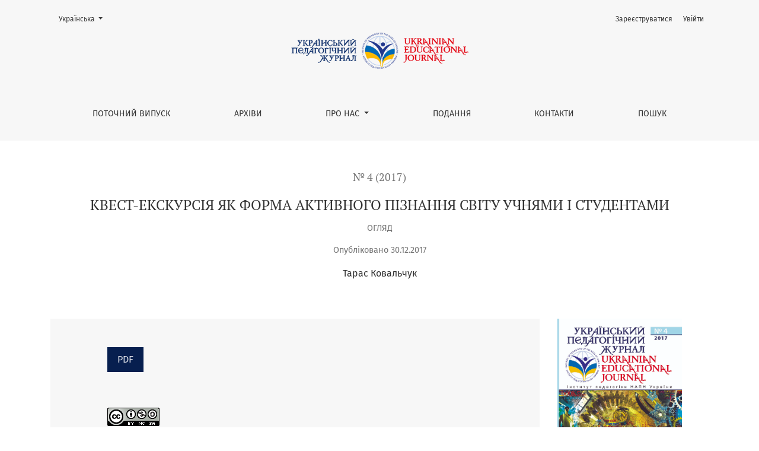

--- FILE ---
content_type: text/html; charset=utf-8
request_url: https://uej.undip.org.ua/index.php/journal/article/view/579
body_size: 5040
content:



	

<!DOCTYPE html>
<html lang="uk-UA" xml:lang="uk-UA">
<head>
	<meta charset="utf-8">
	<meta name="viewport" content="width=device-width, initial-scale=1.0">
	<title>
		КВЕСТ-ЕКСКУРСІЯ ЯК ФОРМА АКТИВНОГО ПІЗНАННЯ СВІТУ УЧНЯМИ І СТУДЕНТАМИ
							| Український Педагогічний журнал
			</title>

	
<meta name="generator" content="Open Journal Systems 3.3.0.19">
<meta name="gs_meta_revision" content="1.1"/>
<meta name="citation_journal_title" content="Український Педагогічний журнал"/>
<meta name="citation_journal_abbrev" content="УПЖ"/>
<meta name="citation_issn" content="2411-7420"/> 
<meta name="citation_author" content="Тарас Ковальчук"/>
<meta name="citation_title" content="КВЕСТ-ЕКСКУРСІЯ ЯК ФОРМА АКТИВНОГО ПІЗНАННЯ СВІТУ УЧНЯМИ І СТУДЕНТАМИ"/>
<meta name="citation_language" content="uk"/>
<meta name="citation_date" content="2017/12/30"/>
<meta name="citation_issue" content="4"/>
<meta name="citation_firstpage" content="159"/>
<meta name="citation_lastpage" content="161"/>
<meta name="citation_abstract_html_url" content="https://uej.undip.org.ua/index.php/journal/article/view/579"/>
<meta name="citation_pdf_url" content="https://uej.undip.org.ua/index.php/journal/article/download/579/509"/>
<link rel="schema.DC" href="http://purl.org/dc/elements/1.1/" />
<meta name="DC.Creator.PersonalName" content="Тарас Ковальчук"/>
<meta name="DC.Date.created" scheme="ISO8601" content="2017-12-30"/>
<meta name="DC.Date.dateSubmitted" scheme="ISO8601" content="2022-03-04"/>
<meta name="DC.Date.issued" scheme="ISO8601" content="2017-12-30"/>
<meta name="DC.Date.modified" scheme="ISO8601" content="2022-03-04"/>
<meta name="DC.Description" xml:lang="uk" content=""/>
<meta name="DC.Description" xml:lang="en" content=""/>
<meta name="DC.Format" scheme="IMT" content="application/pdf"/>
<meta name="DC.Identifier" content="579"/>
<meta name="DC.Identifier.pageNumber" content="159-161"/>
<meta name="DC.Identifier.URI" content="https://uej.undip.org.ua/index.php/journal/article/view/579"/>
<meta name="DC.Language" scheme="ISO639-1" content="uk"/>
<meta name="DC.Rights" content="Авторське право (c) 2017 "/>
<meta name="DC.Rights" content="https://creativecommons.org/licenses/by-nc-sa/4.0"/>
<meta name="DC.Source" content="Український Педагогічний журнал"/>
<meta name="DC.Source.ISSN" content="2411-7420"/>
<meta name="DC.Source.Issue" content="4"/>
<meta name="DC.Source.URI" content="https://uej.undip.org.ua/index.php/journal"/>
<meta name="DC.Title" content="КВЕСТ-ЕКСКУРСІЯ ЯК ФОРМА АКТИВНОГО ПІЗНАННЯ СВІТУ УЧНЯМИ І СТУДЕНТАМИ"/>
<meta name="DC.Type" content="Text.Serial.Journal"/>
<meta name="DC.Type.articleType" content="Огляд"/>
	<link rel="stylesheet" href="https://uej.undip.org.ua/plugins/themes/healthSciences/libs/bootstrap.min.css?v=3.3.0.19" type="text/css" /><link rel="stylesheet" href="https://uej.undip.org.ua/index.php/journal/$$$call$$$/page/page/css?name=stylesheet" type="text/css" /><link rel="stylesheet" href="https://uej.undip.org.ua/plugins/generic/citations/css/citations.css?v=3.3.0.19" type="text/css" />
</head>
<body dir="ltr">

<header class="main-header">
	<div class="container">

		<div class="sr-only">КВЕСТ-ЕКСКУРСІЯ ЯК ФОРМА АКТИВНОГО ПІЗНАННЯ СВІТУ УЧНЯМИ І СТУДЕНТАМИ</div>

	<div class="navbar-logo">
		<a href="	https://uej.undip.org.ua/index.php/journal/index
"><img src="https://uej.undip.org.ua/public/journals/1/pageHeaderLogoImage_uk_UA.png"alt="Логотип заголовку сторінки"class="img-fluid"></a>
	</div>

		<nav class="navbar navbar-expand-lg navbar-light">
		<a class="navbar-brand" href="	https://uej.undip.org.ua/index.php/journal/index
"><img src="https://uej.undip.org.ua/public/journals/1/pageHeaderLogoImage_uk_UA.png"alt="Логотип заголовку сторінки"class="img-fluid"></a>
		<button class="navbar-toggler" type="button" data-toggle="collapse" data-target="#main-navbar"
		        aria-controls="main-navbar" aria-expanded="false"
		        aria-label="Показати навігацію">
			<span class="navbar-toggler-icon"></span>
		</button>

		<div class="collapse navbar-collapse justify-content-md-center" id="main-navbar">
																		<ul id="primaryNav" class="navbar-nav">
														<li class="nav-item nmi_type_current">
				<a href="https://uej.undip.org.ua/index.php/journal/issue/current"
					class="nav-link"
									>
					Поточний випуск
				</a>
							</li>
														<li class="nav-item nmi_type_archives">
				<a href="https://uej.undip.org.ua/index.php/journal/issue/archive"
					class="nav-link"
									>
					Архіви
				</a>
							</li>
																					<li class="nav-item nmi_type_about dropdown">
				<a href="https://uej.undip.org.ua/index.php/journal/about"
					class="nav-link dropdown-toggle"
											id="navMenuDropdown2"
						data-toggle="dropdown"
						aria-haspopup="true"
						aria-expanded="false"
									>
					Про нас
				</a>
									<div class="dropdown-menu" aria-labelledby="navMenuDropdown2">
																					<a class="dropdown-item" href="https://uej.undip.org.ua/index.php/journal/about">
									Про журнал
								</a>
																												<a class="dropdown-item" href="https://uej.undip.org.ua/index.php/journal/Scientific_Council">
									Наукова рада
								</a>
																												<a class="dropdown-item" href="https://uej.undip.org.ua/index.php/journal/about/editorialTeam">
									Редакційний штат
								</a>
																												<a class="dropdown-item" href="https://uej.undip.org.ua/index.php/journal/policy">
									Політика рецензування 
								</a>
																												<a class="dropdown-item" href="https://uej.undip.org.ua/index.php/journal/about/privacy">
									Заява про конфіденційність
								</a>
																		</div>
							</li>
														<li class="nav-item nmi_type_submissions">
				<a href="https://uej.undip.org.ua/index.php/journal/about/submissions"
					class="nav-link"
									>
					Подання
				</a>
							</li>
														<li class="nav-item nmi_type_contact">
				<a href="https://uej.undip.org.ua/index.php/journal/about/contact"
					class="nav-link"
									>
					Контакти
				</a>
							</li>
														<li class="nav-item nmi_type_search">
				<a href="https://uej.undip.org.ua/index.php/journal/search/search"
					class="nav-link"
									>
					Пошук
				</a>
							</li>
			</ul>

			
										<ul id="primaryNav-userNav" class="navbar-nav">
														<li class="nav-item nmi_type_user_register">
				<a href="https://uej.undip.org.ua/index.php/journal/user/register"
					class="nav-link"
									>
					Зареєструватися
				</a>
							</li>
														<li class="nav-item nmi_type_user_login">
				<a href="https://uej.undip.org.ua/index.php/journal/login"
					class="nav-link"
									>
					Увійти
				</a>
							</li>
										</ul>

				<div id="languageSmallNav" class="dropdown language-toggle">
		<button class="btn dropdown-toggle" type="button" id="languageToggleMenulanguageSmallNav" data-toggle="dropdown" aria-haspopup="true" aria-expanded="false">
			<span class="sr-only">Змінити мову. Поточною мовою є:</span>
			Українська
		</button>
		<div class="dropdown-menu" aria-labelledby="languageToggleMenulanguageSmallNav">
																			<a class="dropdown-item" href="https://uej.undip.org.ua/index.php/journal/user/setLocale/en_US?source=%2Findex.php%2Fjournal%2Farticle%2Fview%2F579">
						English
					</a>
									</div>
	</div>
		</div>
	</nav>

			<ul id="userNav" class="navbar-nav">
														<li class="nav-item nmi_type_user_register">
				<a href="https://uej.undip.org.ua/index.php/journal/user/register"
					class="nav-link"
									>
					Зареєструватися
				</a>
							</li>
														<li class="nav-item nmi_type_user_login">
				<a href="https://uej.undip.org.ua/index.php/journal/login"
					class="nav-link"
									>
					Увійти
				</a>
							</li>
										</ul>


			<div id="languageLargeNav" class="dropdown language-toggle">
		<button class="btn dropdown-toggle" type="button" id="languageToggleMenulanguageLargeNav" data-toggle="dropdown" aria-haspopup="true" aria-expanded="false">
			<span class="sr-only">Змінити мову. Поточною мовою є:</span>
			Українська
		</button>
		<div class="dropdown-menu" aria-labelledby="languageToggleMenulanguageLargeNav">
																			<a class="dropdown-item" href="https://uej.undip.org.ua/index.php/journal/user/setLocale/en_US?source=%2Findex.php%2Fjournal%2Farticle%2Fview%2F579">
						English
					</a>
									</div>
	</div>

	</div>
</header>

<div class="container page-article">
	<div class="article-details">
	<div class="page-header row">
		<div class="col-lg article-meta-mobile">
						
						<div class="article-details-issue-section small-screen">
				<a href="https://uej.undip.org.ua/index.php/journal/issue/view/18">№ 4 (2017)</a>, <span>Огляд</span>			</div>

			<div class="article-details-issue-identifier large-screen">
				<a href="https://uej.undip.org.ua/index.php/journal/issue/view/18">№ 4 (2017)</a>
			</div>

			<h1 class="article-details-fulltitle">
				КВЕСТ-ЕКСКУРСІЯ ЯК ФОРМА АКТИВНОГО ПІЗНАННЯ СВІТУ УЧНЯМИ І СТУДЕНТАМИ
			</h1>

							<div class="article-details-issue-section large-screen">Огляд</div>
			
																					
										<div class="article-details-published">
					Опубліковано
																30.12.2017
														</div>
			
							<ul class="authors-string">
											<li><span>Тарас Ковальчук</span></li>
									</ul>

																<div class="article-details-authors">
											<div class="article-details-author hideAuthor" id="author-1">
							<div class="article-details-author-name small-screen">
								Тарас Ковальчук
							</div>
																											</div>
									</div>

					</div>
	</div><!-- .page-header -->

	<div class="row justify-content-md-center" id="mainArticleContent">
		<div class="col-lg-3 order-lg-2" id="articleDetailsWrapper">
			<div class="article-details-sidebar" id="articleDetails">

													<div class="article-details-block article-details-cover">
													<a href="https://uej.undip.org.ua/index.php/journal/issue/view/18">
								<img
									class="img-fluid"
									src="https://uej.undip.org.ua/public/journals/1/cover_issue_18_uk_UA.jpg"
									alt=""
								>
							</a>
											</div>
				
								
        		        		          							
													<div class="article-details-block article-details-galleys article-details-galleys-sidebar">
													<div class="article-details-galley">
								
	
							

<a class="btn btn-primary" href="https://uej.undip.org.ua/index.php/journal/article/view/579/509">

		
	PDF
</a>
							</div>
											</div>
				
								
								
				
													<div class="article-details-block article-details-how-to-cite">
						<h2 class="article-details-heading">
							Як цитувати
						</h2>
						<div id="citationOutput" class="article-details-how-to-cite-citation" role="region" aria-live="polite">
							<div class="csl-bib-body">
  <div class="csl-entry">Ковальчук, Т. (2017). КВЕСТ-ЕКСКУРСІЯ ЯК ФОРМА АКТИВНОГО ПІЗНАННЯ СВІТУ УЧНЯМИ І СТУДЕНТАМИ. <i>Український Педагогічний журнал</i>, (4), 159–161. вилучено із https://uej.undip.org.ua/index.php/journal/article/view/579</div>
</div>
						</div>
						<div class="dropdown">
							<button class="btn dropdown-toggle" type="button" id="cslCitationFormatsButton" data-toggle="dropdown" aria-haspopup="true" aria-expanded="false" data-csl-dropdown="true">
								Формати цитування
							</button>
							<div class="dropdown-menu" aria-labelledby="cslCitationFormatsButton">
																	<a
										class="dropdown-item"
										aria-controls="citationOutput"
										href="https://uej.undip.org.ua/index.php/journal/citationstylelanguage/get/acm-sig-proceedings?submissionId=579&amp;publicationId=579"
										data-load-citation
										data-json-href="https://uej.undip.org.ua/index.php/journal/citationstylelanguage/get/acm-sig-proceedings?submissionId=579&amp;publicationId=579&amp;return=json"
									>
										ACM
									</a>
																	<a
										class="dropdown-item"
										aria-controls="citationOutput"
										href="https://uej.undip.org.ua/index.php/journal/citationstylelanguage/get/acs-nano?submissionId=579&amp;publicationId=579"
										data-load-citation
										data-json-href="https://uej.undip.org.ua/index.php/journal/citationstylelanguage/get/acs-nano?submissionId=579&amp;publicationId=579&amp;return=json"
									>
										ACS
									</a>
																	<a
										class="dropdown-item"
										aria-controls="citationOutput"
										href="https://uej.undip.org.ua/index.php/journal/citationstylelanguage/get/apa?submissionId=579&amp;publicationId=579"
										data-load-citation
										data-json-href="https://uej.undip.org.ua/index.php/journal/citationstylelanguage/get/apa?submissionId=579&amp;publicationId=579&amp;return=json"
									>
										APA
									</a>
																	<a
										class="dropdown-item"
										aria-controls="citationOutput"
										href="https://uej.undip.org.ua/index.php/journal/citationstylelanguage/get/associacao-brasileira-de-normas-tecnicas?submissionId=579&amp;publicationId=579"
										data-load-citation
										data-json-href="https://uej.undip.org.ua/index.php/journal/citationstylelanguage/get/associacao-brasileira-de-normas-tecnicas?submissionId=579&amp;publicationId=579&amp;return=json"
									>
										ABNT
									</a>
																	<a
										class="dropdown-item"
										aria-controls="citationOutput"
										href="https://uej.undip.org.ua/index.php/journal/citationstylelanguage/get/chicago-author-date?submissionId=579&amp;publicationId=579"
										data-load-citation
										data-json-href="https://uej.undip.org.ua/index.php/journal/citationstylelanguage/get/chicago-author-date?submissionId=579&amp;publicationId=579&amp;return=json"
									>
										Chicago
									</a>
																	<a
										class="dropdown-item"
										aria-controls="citationOutput"
										href="https://uej.undip.org.ua/index.php/journal/citationstylelanguage/get/harvard-cite-them-right?submissionId=579&amp;publicationId=579"
										data-load-citation
										data-json-href="https://uej.undip.org.ua/index.php/journal/citationstylelanguage/get/harvard-cite-them-right?submissionId=579&amp;publicationId=579&amp;return=json"
									>
										Harvard
									</a>
																	<a
										class="dropdown-item"
										aria-controls="citationOutput"
										href="https://uej.undip.org.ua/index.php/journal/citationstylelanguage/get/ieee?submissionId=579&amp;publicationId=579"
										data-load-citation
										data-json-href="https://uej.undip.org.ua/index.php/journal/citationstylelanguage/get/ieee?submissionId=579&amp;publicationId=579&amp;return=json"
									>
										IEEE
									</a>
																	<a
										class="dropdown-item"
										aria-controls="citationOutput"
										href="https://uej.undip.org.ua/index.php/journal/citationstylelanguage/get/modern-language-association?submissionId=579&amp;publicationId=579"
										data-load-citation
										data-json-href="https://uej.undip.org.ua/index.php/journal/citationstylelanguage/get/modern-language-association?submissionId=579&amp;publicationId=579&amp;return=json"
									>
										MLA
									</a>
																	<a
										class="dropdown-item"
										aria-controls="citationOutput"
										href="https://uej.undip.org.ua/index.php/journal/citationstylelanguage/get/turabian-fullnote-bibliography?submissionId=579&amp;publicationId=579"
										data-load-citation
										data-json-href="https://uej.undip.org.ua/index.php/journal/citationstylelanguage/get/turabian-fullnote-bibliography?submissionId=579&amp;publicationId=579&amp;return=json"
									>
										Turabian
									</a>
																	<a
										class="dropdown-item"
										aria-controls="citationOutput"
										href="https://uej.undip.org.ua/index.php/journal/citationstylelanguage/get/vancouver?submissionId=579&amp;publicationId=579"
										data-load-citation
										data-json-href="https://uej.undip.org.ua/index.php/journal/citationstylelanguage/get/vancouver?submissionId=579&amp;publicationId=579&amp;return=json"
									>
										Vancouver
									</a>
																									<h3 class="dropdown-header">
										Завантажити посилання
									</h3>
																			<a class="dropdown-item" href="https://uej.undip.org.ua/index.php/journal/citationstylelanguage/download/ris?submissionId=579&amp;publicationId=579">
											Endnote/Zotero/Mendeley (RIS)
										</a>
																			<a class="dropdown-item" href="https://uej.undip.org.ua/index.php/journal/citationstylelanguage/download/bibtex?submissionId=579&amp;publicationId=579">
											BibTeX
										</a>
																								</div>
						</div>
					</div>
				
																			
				
			</div>
		</div>
		<div class="col-lg-9 order-lg-1" id="articleMainWrapper">
			<div class="article-details-main" id="articleMain">

								
																											
													<div class="article-details-block article-details-galleys article-details-galleys-btm">
													<div class="article-details-galley">
								
	
							

<a class="btn btn-primary" href="https://uej.undip.org.ua/index.php/journal/article/view/579/509">

		
	PDF
</a>
							</div>
											</div>
				
								
																								
									<div class="article-details-block article-details-license">
																					<a rel="license" href="https://creativecommons.org/licenses/by-nc-sa/4.0/"><img alt="Creative Commons License" src="//i.creativecommons.org/l/by-nc-sa/4.0/88x31.png" /></a><p>Ця робота ліцензується відповідно до <a rel="license" href="https://creativecommons.org/licenses/by-nc-sa/4.0/">Creative Commons Attribution-NonCommercial-ShareAlike 4.0 International License</a>.</p>
																											</div>
				
				<div class="item downloads_chart">
	<h3 class="label">
		Завантаження
	</h3>
	<div class="value">
		<canvas class="usageStatsGraph" data-object-type="Submission" data-object-id="579"></canvas>
		<div class="usageStatsUnavailable" data-object-type="Submission" data-object-id="579">
			Дані завантаження ще не доступні.
		</div>
	</div>
</div>


			</div>
		</div>

		<div class="col-lg-12 order-lg-3 article-footer-hook">
			
		</div>

	</div>
</div>
</div><!-- .page -->

<footer class="site-footer">
	<div class="container site-footer-sidebar" role="complementary"
	     aria-label="Бічна панель">
		<div class="row">
			<div class="pkp_block block_language">
	<h2 class="title">
		Мова
	</h2>

	<div class="content">
		<ul>
							<li class="locale_uk_UA current" lang="uk-UA">
					<a href="https://uej.undip.org.ua/index.php/journal/user/setLocale/uk_UA?source=%2Findex.php%2Fjournal%2Farticle%2Fview%2F579">
						Українська
					</a>
				</li>
							<li class="locale_en_US" lang="en-US">
					<a href="https://uej.undip.org.ua/index.php/journal/user/setLocale/en_US?source=%2Findex.php%2Fjournal%2Farticle%2Fview%2F579">
						English
					</a>
				</li>
					</ul>
	</div>
</div><!-- .block_language -->
<div class="pkp_block block_make_submission">
	<h2 class="pkp_screen_reader">
		Подати статтю
	</h2>

	<div class="content">
		<a class="block_make_submission_link" href="https://uej.undip.org.ua/index.php/journal/about/submissions">
			Подати статтю
		</a>
	</div>
</div>
<div class="pkp_block block_web_feed">
	<h2 class="title">Поточний номер</h2>
	<div class="content">
		<ul>
			<li>
				<a href="https://uej.undip.org.ua/index.php/journal/gateway/plugin/WebFeedGatewayPlugin/atom">
					<img src="https://uej.undip.org.ua/lib/pkp/templates/images/atom.svg" alt="Логотип Atom">
				</a>
			</li>
			<li>
				<a href="https://uej.undip.org.ua/index.php/journal/gateway/plugin/WebFeedGatewayPlugin/rss2">
					<img src="https://uej.undip.org.ua/lib/pkp/templates/images/rss20_logo.svg" alt="Логотип RSS2">
				</a>
			</li>
			<li>
				<a href="https://uej.undip.org.ua/index.php/journal/gateway/plugin/WebFeedGatewayPlugin/rss">
					<img src="https://uej.undip.org.ua/lib/pkp/templates/images/rss10_logo.svg" alt="Логотип RSS1">
				</a>
			</li>
		</ul>
	</div>
</div>
<div class="pkp_block block_information">
	<h2 class="title">Інформація</h2>
	<div class="content">
		<ul>
							<li>
					<a href="https://uej.undip.org.ua/index.php/journal/information/readers">
						Для читачів
					</a>
				</li>
										<li>
					<a href="https://uej.undip.org.ua/index.php/journal/information/authors">
						Для авторів
					</a>
				</li>
										<li>
					<a href="https://uej.undip.org.ua/index.php/journal/information/librarians">
						Для бібліотекарів
					</a>
				</li>
					</ul>
	</div>
</div>

		</div>
	</div>
	<div class="container site-footer-content">
		<div class="row">
							<div class="col-md site-footer-content align-self-center">
					<p><a href="https://portal.issn.org/resource/ISSN/2411-1317"><strong>ISSN: 2411-1317 (Print)</strong></a></p>
<p><a href="https://portal.issn.org/resource/ISSN/2411-7420"><strong>ISSN: 2411-7420 (Online)</strong></a></p>
				</div>
			
			<div class="col-md col-md-2 align-self-center text-right" role="complementary">
				<a href="https://uej.undip.org.ua/index.php/journal/about/aboutThisPublishingSystem">
					<img class="footer-brand-image" alt="Про цю видавничу систему"
					     src="https://uej.undip.org.ua/templates/images/ojs_brand_white.png">
				</a>
			</div>
		</div>
	</div>
</footer><!-- pkp_structure_footer_wrapper -->


<div id="loginModal" class="modal fade" tabindex="-1" role="dialog">
	<div class="modal-dialog" role="document">
		<div class="modal-content">
			<div class="modal-body">
				<button type="button" class="close" data-dismiss="modal" aria-label="Close">
					<span aria-hidden="true">&times;</span>
				</button>
							<form class="form-login" method="post" action="https://uej.undip.org.ua/index.php/journal/login/signIn">
	<input type="hidden" name="csrfToken" value="ae6812f0e60252504a0b7cc56dce6019">
	<input type="hidden" name="source" value=""/>

	<fieldset>
		<div class="form-group form-group-username">
			<label for="usernameModal">
				Ім'я користувача
				<span class="required" aria-hidden="true">*</span>
				<span class="sr-only">
					Обов'язково
				</span>
			</label>
			<input type="text" class="form-control" name="username" id="usernameModal" value=""
			       maxlength="32" autocomplete="username" required>
		</div>
		<div class="form-group form-group-password">
			<label for="passwordModal">
				Пароль
				<span class="required" aria-hidden="true">*</span>
				<span class="sr-only">
					Обов'язково
				</span>
			</label>
			<input type="password" class="form-control" name="password" id="passwordModal" value=""
			       maxlength="32" autocomplete="current-password" required>
		</div>
		<div class="row">
			<div class="col-md-6">
				<div class="form-group form-group-forgot">
					<small class="form-text">
						<a href="https://uej.undip.org.ua/index.php/journal/login/lostPassword">
							Забули пароль?
						</a>
					</small>
				</div>
			</div>
			<div class="col-md-6">
				<div class="form-group form-check form-group-remember">
					<input type="checkbox" class="form-check-input" name="remember" id="rememberModal" value="1"
					       checked="$remember">
					<label for="rememberModal" class="form-check-label">
						<small class="form-text">
							Запам'ятати мене
						</small>
					</label>
				</div>
			</div>
		</div>
		<div class="form-group form-group-buttons">
			<button class="btn btn-primary" type="submit">
				Увійти
			</button>
		</div>
					<div class="form-group form-group-register">
				Немає облікового запису?
								<a href="https://uej.undip.org.ua/index.php/journal/user/register?source=">
					Зареєструватися
				</a>
			</div>
			</fieldset>
</form>
			</div>
		</div>
	</div>
</div>

<script src="https://uej.undip.org.ua/plugins/themes/healthSciences/libs/jquery.min.js?v=3.3.0.19" type="text/javascript"></script><script src="https://uej.undip.org.ua/plugins/themes/healthSciences/libs/popper.min.js?v=3.3.0.19" type="text/javascript"></script><script src="https://uej.undip.org.ua/plugins/themes/healthSciences/libs/bootstrap.min.js?v=3.3.0.19" type="text/javascript"></script><script src="https://uej.undip.org.ua/plugins/themes/healthSciences/js/main.js?v=3.3.0.19" type="text/javascript"></script><script src="https://uej.undip.org.ua/plugins/themes/healthSciences/libs/jquery-ui.min.js?v=3.3.0.19" type="text/javascript"></script><script src="https://uej.undip.org.ua/plugins/themes/healthSciences/libs/tag-it.min.js?v=3.3.0.19" type="text/javascript"></script><script src="https://uej.undip.org.ua/plugins/generic/citationStyleLanguage/js/articleCitation.js?v=3.3.0.19" type="text/javascript"></script><script type="text/javascript">var pkpUsageStats = pkpUsageStats || {};pkpUsageStats.data = pkpUsageStats.data || {};pkpUsageStats.data.Submission = pkpUsageStats.data.Submission || {};pkpUsageStats.data.Submission[579] = {"data":{"2022":{"1":0,"2":0,"3":1,"4":2,"5":1,"6":1,"7":0,"8":0,"9":2,"10":2,"11":2,"12":4},"2023":{"1":3,"2":12,"3":6,"4":8,"5":8,"6":7,"7":4,"8":8,"9":9,"10":5,"11":10,"12":7},"2024":{"1":3,"2":3,"3":65,"4":55,"5":5,"6":7,"7":3,"8":3,"9":2,"10":3,"11":4,"12":5},"2025":{"1":3,"2":2,"3":4,"4":1,"5":2,"6":1,"7":0,"8":1,"9":16,"10":30,"11":29,"12":19},"2026":{"1":9,"2":0,"3":0,"4":0,"5":0,"6":0,"7":0,"8":0,"9":0,"10":0,"11":0,"12":0}},"label":"\u0423\u0441\u0456 \u0437\u0430\u0432\u0430\u043d\u0442\u0430\u0436\u0435\u043d\u043d\u044f","color":"79,181,217","total":377};</script><script src="https://cdnjs.cloudflare.com/ajax/libs/Chart.js/2.0.1/Chart.js?v=3.3.0.19" type="text/javascript"></script><script type="text/javascript">var pkpUsageStats = pkpUsageStats || {};pkpUsageStats.locale = pkpUsageStats.locale || {};pkpUsageStats.locale.months = ["\u0421\u0456\u0447","\u041b\u044e\u0442","\u0411\u0435\u0440","\u041a\u0432\u0456","\u0422\u0440\u0430","\u0427\u0435\u0440","\u041b\u0438\u043f","\u0421\u0435\u0440","\u0412\u0435\u0440","\u0416\u043e\u0432","\u041b\u0438\u0441","\u0413\u0440\u0443"];pkpUsageStats.config = pkpUsageStats.config || {};pkpUsageStats.config.chartType = "bar";</script><script src="https://uej.undip.org.ua/plugins/generic/usageStats/js/UsageStatsFrontendHandler.js?v=3.3.0.19" type="text/javascript"></script>


</body>
</html>
